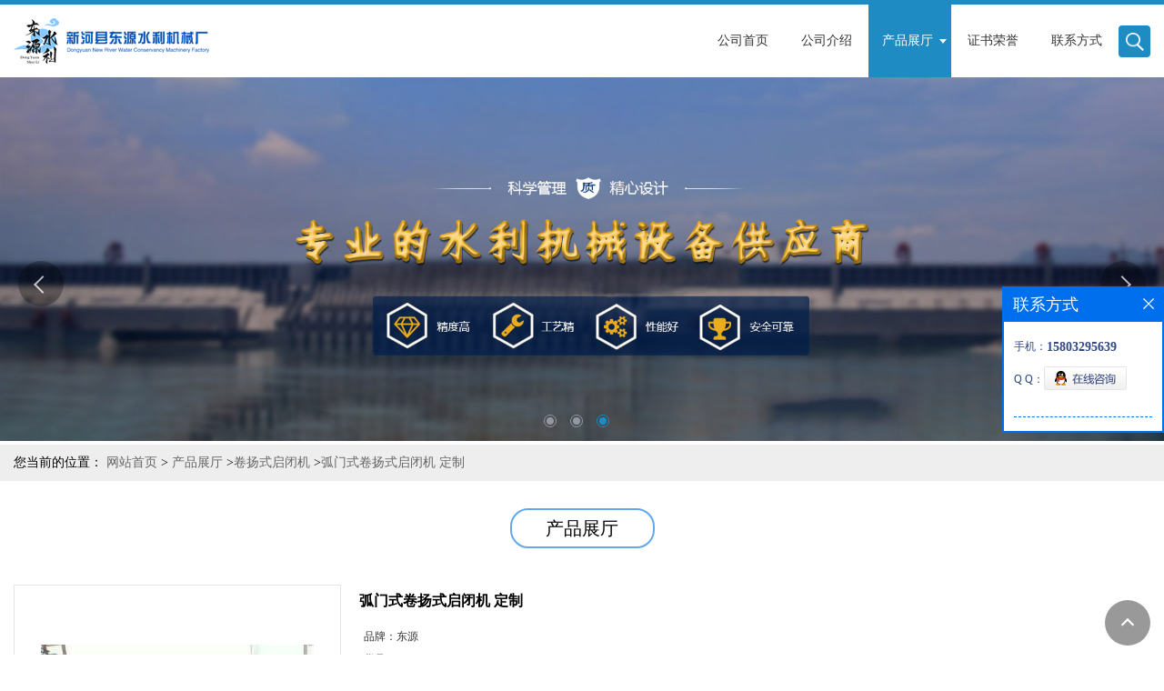

--- FILE ---
content_type: text/html; charset=utf-8
request_url: http://www.xhdysl.com/products/show20967322.html
body_size: 11889
content:
<!DOCTYPE html>
<html>
<head>
<meta http-equiv="Content-Type" content="text/html; charset=utf-8" />
<meta name="viewport" content="width=device-width, initial-scale=1, minimum-scale=1, maximum-scale=1">
<title>弧门式卷扬式启闭机 定制-新河县东源水利机械厂</title>
<meta http-equiv="keywords" content="弧门式卷扬式启闭机 定制">
<meta http-equiv="description" content="卷扬式启闭机主要适用于水利水电工程中用来启闭闸门的装置，主要功能是关闭泄水，进水及尾水孔口，调节发电量，泄洪排漂，控制船只通行等。QPQ双吊点卷扬启闭机现在大多数是以电动机为动力，中小容量规格可配手摇装置，方便于人工随时启闭闸门。产品由电动机...">


<SCRIPT language=javascript type=text/javascript>
    <!--
    if(window.XMLHttpRequest){
        document.oncontextmenu=function(e){return false;}
        document.onselectstart=function(e){return false;}
    }else if(window.ActiveXObject){
        document.oncontextmenu=new Function('event.returnValue=false;');
        document.onselectstart=new Function('event.returnValue=false;');
    }
    -->
</SCRIPT>
<noscript><iframe src=""></iframe></noscript>
<style>
    body { -moz-user-select: none; }
</style>
<script>
    if(true){
        var curl = window.location.href;
        var defurl = "http://www.xhdysl.com";
        if(curl.indexOf(defurl)<0){
            if (defurl.indexOf("http://")==0){
                curl = curl.replace(defurl.replace("http:","https:"),defurl);
            }else{
                curl = curl.replace(defurl.replace("https:","http:"),defurl);
            }
            window.location.href = curl;
        }
    }
</script>
<link rel="stylesheet" type="text/css" href="/web/mb/cn/gd_mb50/css/base.css">
<link rel="stylesheet" type="text/css" href="/web/mb/cn/gd_mb50/css/top.css">
<link rel="stylesheet" type="text/css" href="/web/mb/cn/gd_mb50/css/bottom.css">
<link rel="stylesheet" type="text/css" href="/web/mb/cn/gd_mb50/css/layout.css">
<link rel="stylesheet" type="text/css" href="/web/mb/cn/gd_mb50/css/swiper-3.4.2.min.css">
<script type="text/javascript" src="/web/mb/cn/gd_mb50/js/jquery-1.11.1.min.js"></script>
<script type="text/javascript" src="/web/mb/cn/gd_mb50/js/common.js"></script>
<script type="text/javascript" src="/web/mb/cn/gd_mb50/js/wow_l.js"></script>
<script type="text/javascript" src="/web/mb/cn/gd_mb50/js/Swiper.js"></script>
<script type="text/javascript" src="/web/mb/cn/gd_mb50/js/Tony_Tab.js"></script><!--焦点图-->
</head>
<body>
<div class="header">
 <div class="rp_rop">
  <ul>
   <li><a href="javascript:void(0)" class="mul_m"><span>&nbsp;</span></a></li>
   <li><a href="javascript:void(0)" class="sc_mcde"><img src="/web/mb/cn/gd_mb50/images/secr.png" /></a></li>
  </ul>
 </div><!--rp_rop-->
 <div class="clearfix top">
  <a href="/" class="logo_l">
		<img src="/img/logo/2024/9/6/172561044957161.png" alt="新河县东源水利机械厂" title="厂家生产污水铸铁圆拍门,液压翻板钢坝闸门,球墨铸铁镶铜闸门,PM-2*2.3铸铁拍门-新河县东源水利机械厂"/>
    </a>
   <div class="nav ter">
     <ul>
		<li
		  ><a href="/"   class="dnc_mdfe"><em>公司首页</em></a></li>
		<li
		  ><a href="/about.html"   class="dnc_mdfe"><em>公司介绍</em></a></li>
		  <li class="cp_hover
				omm
		  "><a href="/products/list--p1.html"   class="dnc_mdfe"><em>产品展厅</em></a><em class="dfe_dce_c"></em>
			<div class="nre_mdc">
			  <a href="/products/list-catid-11476_--p1.html">螺杆式启闭机</a>
			  <a href="/products/list-catid-11486_--p1.html">卷扬式启闭机</a>
			  <a href="/products/list-catid-11962_--p1.html">铸铁闸门</a>
			  <a href="/products/list-catid-11484_--p1.html">钢制闸门</a>
			  <a href="/products/list-catid-11480_--p1.html">清污机拦污栅</a>
			  <a href="/products/list-catid-11652_--p1.html">拍门</a>
			  <a href="/products/list-catid-11482_--p1.html">橡胶止水带</a>
			  <a href="/products/list-catid-12959_--p1.html">反捞式格栅除污机</a>

			</div><!--nre_mdc-->
		</li>
		<li
		  ><a href="/honors/list--p1.html"   class="dnc_mdfe"><em>证书荣誉</em></a></li>
		<li
		  ><a href="/contact.html"   class="dnc_mdfe"><em>联系方式</em></a></li>
		<li><a class="serch_dr" href="javascript:void(0)">&nbsp;</a></li>
     </ul>
    </div><!--nav-->
  </div><!--top-->
 <div class="wap_men">
  <span class="ap_mt1">菜单</span>
  <em class="ap_mt12"><a href="javascript:void(0)">Close</a></em>
  <em class="ap_mt3">
	<a href="/"  >公司首页</a>
	<a href="/about.html"  >公司介绍</a>
	<div class="cp_zds_mdf">
	 <ul class="pr_to_nv1">
		<a href="/products/list--p1.html"  >产品展厅</a>
		<a href="javascript:void(0)" class="op_mdf">&nbsp;</a>
	 </ul>
	 <ul class="pr_to_nv">


	
			<a href="/products/list-catid-11476_--p1.html">螺杆式启闭机</a>
		 
	
			<a href="/products/list-catid-11486_--p1.html">卷扬式启闭机</a>
		 
	
			<a href="/products/list-catid-11962_--p1.html">铸铁闸门</a>
		 
	
			<a href="/products/list-catid-11484_--p1.html">钢制闸门</a>
		 
	
			<a href="/products/list-catid-11480_--p1.html">清污机拦污栅</a>
		 
	
			<a href="/products/list-catid-11652_--p1.html">拍门</a>
		 
	
			<a href="/products/list-catid-11482_--p1.html">橡胶止水带</a>
		 
	
			<a href="/products/list-catid-12959_--p1.html">反捞式格栅除污机</a>
		 
	
			<a href="/products/list-catid-12960_--p1.html">钢坝闸门</a>
		 
	
			<a href="/products/list-catid-12961_--p1.html">铸铁镶铜闸门</a>
		 
	
			<a href="/products/list-catid-12962_--p1.html">不锈钢渠道闸门</a>
		 
	
			<a href="/products/list-catid-12963_--p1.html">液压翻板闸门</a>
		 
	
			<a href="/products/list-catid-12964_--p1.html">回转式格栅清污机</a>
		 
	
			<a href="/products/list-catid-12965_--p1.html">循环式齿耙清污机</a>
		 
	
			<a href="/products/list-catid-12966_--p1.html">启闭机</a>
		 
	
			<a href="/products/list-catid-12967_--p1.html">钢铁复合闸门</a>
		 
	
			<a href="/products/list-catid-12968_--p1.html">螺旋输送机</a>
		 
	
			<a href="/products/list-catid-12969_--p1.html">液压启闭机</a>
		 
	
			<a href="/products/list-catid-12970_--p1.html">叠梁闸</a>
		 
	
			<a href="/products/list-catid-12971_--p1.html">电动头启闭机</a>
		 
	
			<a href="/products/list-catid-12972_--p1.html">球墨铸铁闸门</a>
		 
	
			<a href="/products/list-catid-12973_--p1.html">堰门</a>
		 
	
			<a href="/products/list-catid-12974_--p1.html">抓斗式清污机</a>
		 
	
			<a href="/products/list-catid-12975_--p1.html">高压铸铁闸门</a>
		 
	
			<a href="/products/list-catid-12976_--p1.html">液压式启闭机</a>
		 
	
			<a href="/products/list-catid-12977_--p1.html">皮带输送机</a>
		 
	
			<a href="/products/list-catid-12978_--p1.html">新型皮带输送机</a>
		 
	
			<a href="/products/list-catid-12979_--p1.html">QDA启闭机</a>
		 

	 </ul>
	</div><!--cp_zds_mdf-->
	<a href="/honors/list--p1.html"  >证书荣誉</a>
	<a href="/contact.html"  >联系方式</a>
  </em>
 </div><!--wap_men-->
</div><!--header--><div class="wap_secr">
 <ul>
  <span class="clst_xc">&nbsp;</span>
  <em>
   <form name="form_productSearch" id="form_productSearch1" method="get" onsubmit="return searchProduct('product_sokey1');">
	<input type="text" placeholder="输入搜索项"  name="keys" id="product_sokey1" value="" class="tp_t_mxt1"/>
	<input type="button" value=""  onclick="searchProduct('product_sokey1')" class="tp_t_mxt2"/>
   </form>
<script src="/web/mb/publicJs/common.js"></script>
<script type="text/javascript">
    function searchProduct(keyid) {
        var inputid="product_sokey";
        if(keyid)inputid=keyid;
        var keys = $("#"+inputid).val();       // 搜索的关键词
        if(keys==""){
            tusi("请输入您要搜索的关键词");
            return false;
        }
        if (11486 > 0){
            location.href = "/products/list-catid-11486_-keys-"+URLEncode(keys)+"_--p1.html";
        }else {
            location.href = "/products/list-keys-"+URLEncode(keys)+"_--p1.html";
        }
        return false;
    }
</script>
   </em>
  </ul>
</div><!--wap_secr--><div class="banner-box slideBox">
 <div class="bd">
 <ul>
        <li><div class="m-width">
                <img src="/img/other/2023/9/20/169517878793984.jpg" alt=""/>
           </div>
		</li>
        <li><div class="m-width">
                <img src="/img/other/2023/9/20/169517879538970.jpg" alt=""/>
           </div>
		</li>
        <li><div class="m-width">
                <img src="/img/other/2023/9/20/169517880286941.jpg" alt=""/>
           </div>
		</li>
   </ul>
 </div>
<div class="banner-btn">
  <a class="prev" href="javascript:void(0);">&lt;</a>
  <a class="next" href="javascript:void(0);">&gt;</a>
   <div class="hd"><ul>
		 <li><em></em></li>
		 <li><em></em></li>
		 <li><em></em></li>
   </ul>
  </div>
 </div><!--banner-btn-->
</div><!--banner-box-->
<style type="text/css">
.title_l{line-height:40px;margin:0px auto;font-size:14px;height:40px;overflow:hidden;}
.title_l a{color: #666;}
</style>


<div class="title_l">
  <div class="title_l_ul">您当前的位置：
                <a href="/" title="网站首页">网站首页</a> &gt;
                <a href="/products/list--p1.html">产品展厅</a>
                &gt;<a href="/products/list-catid-11486_--p1.html">卷扬式启闭机</a>
                &gt;<a>弧门式卷扬式启闭机 定制</a>
 </div><!--title_l_ul-->
</div><!--title_l-->

<div class="main_cnf_m">
  <div class="m_in_ler1">产品展厅</div><!--m_in_ler1-->

<link rel="stylesheet" type="text/css" href="/web/mb/publicCss/product.css">
<script src="/web/mb/publicJs/jqzoom.base.js?v=20230706"></script>
<script src="/web/mb/publicJs/jquery.jqzoom.js"></script>
<div class="list_box">
    <!-- showpic -->
    <div class="prolist" style="margin-top:20px;">
        <div class="pr_deti_main">
            <div class="clearfix pr_detai_top">
                <div class="wth674">
                    <div class="product-show">
                        <div class="region-detail-gallery">
                           
                            <div id="preview" class="spec-preview">
							  
                                <table width="360" height="360" border="0" cellspacing="0" cellpadding="0">
                                    <tr>
                                        <td width="360" height="360" align="center" valign="middle">
                                            <div class="prism-player" id="player-con" style="margin: 0px auto; display:none;"></div>
                                            <span class="jqzoom">
                                         <img src="https://imgcn2.guidechem.com/simg/product/2017/4/28/186386094302637.jpg" jqimg="https://imgcn2.guidechem.com/img/product/2017/4/28/186386094302637.jpg" class="cv_mfrt" alt="">
                                </span>
                                        </td>
                                    </tr>
                                </table>
                            </div><!--spec-preview-->
                            <div class="spec-scroll">
                                <div class="prev">&nbsp;</div>
                                <div class="next">&nbsp;</div>
                                <div class="items">
                                    <ul>
                                        <li
                                                class="add"
                                        ><img src="https://imgcn2.guidechem.com/simg/product/2017/4/28/186386094302637.jpg" mid="https://imgcn2.guidechem.com/simg/product/2017/4/28/186386094302637.jpg" big="https://imgcn2.guidechem.com/img/product/2017/4/28/186386094302637.jpg" isvideo="0" onclick="preview(this,360);"></li>
                                        <li
                                        ><img src="https://imgcn2.guidechem.com/simg/product/2017/4/28/186386094301527.jpg" mid="https://imgcn2.guidechem.com/simg/product/2017/4/28/186386094301527.jpg" big="https://imgcn2.guidechem.com/img/product/2017/4/28/186386094301527.jpg" isvideo="0" onclick="preview(this,360);"></li>
                                        <li
                                        ><img src="https://imgcn2.guidechem.com/simg/product/2018/3/9/186386150802899.jpg" mid="https://imgcn2.guidechem.com/simg/product/2018/3/9/186386150802899.jpg" big="https://imgcn2.guidechem.com/img/product/2018/3/9/186386150802899.jpg" isvideo="0" onclick="preview(this,360);"></li>
                                        <li
                                        ><img src="https://imgcn2.guidechem.com/simg/product/2018/1/8/186386202400342.jpg" mid="https://imgcn2.guidechem.com/simg/product/2018/1/8/186386202400342.jpg" big="https://imgcn2.guidechem.com/img/product/2018/1/8/186386202400342.jpg" isvideo="0" onclick="preview(this,360);"></li>
                                        <li
                                        ><img src="https://imgcn2.guidechem.com/simg/product/2017/4/28/186386092800437.jpg" mid="https://imgcn2.guidechem.com/simg/product/2017/4/28/186386092800437.jpg" big="https://imgcn2.guidechem.com/img/product/2017/4/28/186386092800437.jpg" isvideo="0" onclick="preview(this,360);"></li>
                                    </ul>
                                </div><!--items-->
                            </div><!--spec-scroll-->
                            <!--缩图结束-->
                        </div>
                        <div class="det_plt">
                            <div class="product_title">弧门式卷扬式启闭机 定制</div>
                            <div class="price-content">
                                <div class="detail-texta">
                                    <div class="price-outer-div">
                                        <ul>
                                            <li><span>品牌：<span>东源</span></span></li>
                                        </ul>
                                        <div class="clear"></div>
                                    </div>
                                    <div class="price-outer-div">
                                        <ul>
                                            <li><span>货号：<span>1</span></span></li>
                                        </ul>
                                        <div class="clear"></div>
                                    </div>

                                    <ul class="product-zd ">
                                        <li><strong>价格：</strong> ￥11485/台</li>
                                        <li><strong>发布日期：</strong> 2020-01-02</li>
                                        <li><strong>更新日期：</strong> 2026-01-21</li>
                                    </ul>
                                </div>

                            </div>
                            <div class="detail-button">
                                <div class="prof_se_nd"><a href="/feedback.html?title=弧门式卷扬式启闭机 定制" style="color:#fff;">发送咨询信息</a></div>
                            </div>
                        </div><!--det_plt-->
                        <div class="cl"></div>

                    </div>
                    <div class="cl"></div>
                </div>

            </div><!--pr_detai_top-->
            <div class="prof_all prof_width"><span>产品详请</span></div><!--prof_all-->
            <div class="prog_leg">

                <table width="100%" border="0" cellspacing="0" cellpadding="0" bgcolor="#f9f9f9">
                    <tbody>
                    <tr>
                        <td width="5%" height="45" align="left" nowrap="nowrap">外型尺寸 </td>
                        <td width="15%" height="45" align="left">
                            定制
                        </td>
                    </tr>
                    <tr>
                        <td width="5%" height="45" align="left" nowrap="nowrap">品牌 </td>
                        <td width="15%" height="45" align="left">
                            东源
                        </td>
                    </tr>
                    <tr>
                        <td width="5%" height="45" align="left" nowrap="nowrap">货号 </td>
                        <td width="15%" height="45" align="left">
                            1
                        </td>
                    </tr>
                    <tr>
                        <td width="5%" height="45" align="left" nowrap="nowrap">用途 </td>
                        <td width="15%" height="45" align="left">
                            广泛
                        </td>
                    </tr>
                    <tr>
                        <td width="5%" height="45" align="left" nowrap="nowrap">型号 </td>
                        <td width="15%" height="45" align="left">
                            QHQ
                        </td>
                    </tr>
                    </tbody>
                </table>

            </div><!--prog_leg--><!--prog_leg-->
            <div class="ntf_pcde">
                <p><span style="font-size:20px;font-family:宋体">卷扬式启闭机主要适用于水利水电工程中用来启闭闸门的装置，主要功能是关闭泄水，进水及尾水孔口，调节发电量，泄洪排漂，控制船只通行等。QPQ双吊点卷扬启闭机现在大多数是以电动机为动力，中小容量规格可配手摇装置，方便于人工随时启闭闸门。产品由电动机、联轴器、传动轴、减速器、制动器、开式齿轮、卷筒部分、主令控制器、机架、滑轮等部分组成。产品起吊的钢丝绳穿过滑轮、定滑轮及平衡轮，两头分别用压板固定于卷筒左右螺旋槽的端部（或中间部）。工作时，电动机的动力通过联轴器、减速器及开式齿轮带动卷转动，钢丝绳在螺旋槽内收进或放出，使闸门得到启闭。主令控制器可控制闸门的上、下限定位置，制动器可使闸门停留在所需要的任何位置。</span></p><p><span style="font-family: 宋体; font-size: 20px;">卷扬式启闭机安装：</span></p><p><span style="font-size:20px;font-family:宋体">机器安装质量的好坏，直接印象到机器的使用寿命，同时整个工程质量，如闸墩、门槽垂直质量，闸门安装质量、吊点正确位置等，对机器的使用，亦有着密切联系，故要求在启闭机安装前，首先详细检查各项工程质量，在保证闸门能顺利地升降无卡住现象时，才允许与启闭机连接，作正式试验运转。</span></p><p><img src="https://imgcn2.guidechem.com/img/product/2018/3/9/186386150802899.jpg"/></p><p><span style="font-size:20px;font-family:宋体">卷扬式启闭机安装及试运转</span></p><p><span style="font-size:20px;font-family:宋体">一 卷扬式启闭设备到达施工现场后，应按DL/T5019-94《水利水电工程启闭机制造安装及验收规范》(以下简称“DL/T5019”)的有关规定进行全面检查，经检查合格后，方可进行安装。</span></p><p><span style="font-size:20px;font-family:宋体">二 应检查基础螺拴埋设位置，螺栓埋入深度及露出部分的长度应准确。</span></p><p><span style="font-size:20px;font-family:宋体">三 应检查启闭机平台高程，其偏差不应大于±5mm，水平偏差不应大于0.5/1000。</span></p><p><span style="font-size:20px;font-family:宋体">四 启闭机的安装应根据起吊中心找正，其纵、横向中心线偏差不应超过±3.0mm。</span></p><p><span style="font-size:20px;font-family:宋体">五 缠绕在卷筒上的钢丝绳长度，当吊点在下限位置时，留在卷筒上的圈数不宜少于4圈，当吊点在上限位置时，钢丝绳不得缠绕到卷筒的光筒部分。</span></p><p><span style="font-size:20px;font-family:宋体">六 双吊点启闭机吊距误差不宜超过±3.0mm；钢丝绳拉紧后，两吊轴中心线应在同一水平上，其高差在孔口内不得超过5.0mm。</span></p><p><span style="font-size:20px;font-family:宋体">七 启闭机电气设备的安装应符合SD315-93《固定卷扬式启闭机通用技术条件》中的有关规定。</span></p><p><span style="font-size:20px;font-family:宋体">八 电气设备通电试验前应认真检查全部接线并应符合图样规定，整个线路的绝缘电阻必须大于0.5MΩ才可开始通电试验。试验中各电动机和电气元件温升不应超过各自的允许值，试验应采用该机自身的电气设备。试验中若触头等元件有烧灼者，应查明原因并予以更换。</span></p><p><span style="font-size:20px;font-family:宋体">九 启闭机空载试验全行程应上、下升降3次。对下列电气和机械部分应进行检查和调整。</span></p><p><span style="font-size:20px;font-family:宋体">&nbsp;&nbsp;&nbsp; 1 </span><span style="font-size:20px;font-family:宋体">电动机运行应平稳，三相电流不平衡度不应超过±10%，并应测出电流值。</span></p><p><span style="font-size:20px;font-family:宋体">&nbsp;&nbsp;&nbsp; 2 </span><span style="font-size:20px;font-family:宋体">电气设备应无异常发热现象。</span></p><p><span style="font-size:20px;font-family:宋体">&nbsp;&nbsp;&nbsp; 3 </span><span style="font-size:20px;font-family:宋体">应检查和调试限位开关(包括充水平压开度接点)，开关动作应准确可靠。</span></p><p><span style="font-size:20px;font-family:宋体">&nbsp;&nbsp;&nbsp; 4 </span><span style="font-size:20px;font-family:宋体">高度指示器和荷重指示器应准确反映行程和重量、到达上下限位置后，主令开关应能发出信号并自动切断电流，使启闭机停止运转。</span></p><p><span style="font-size:20px;font-family:宋体">&nbsp;&nbsp;&nbsp; 5 </span><span style="font-size:20px;font-family:宋体">所有机械部件运转时，均不应有冲击声和其他异常声音；钢丝绳在任何部位均不得与其他部件相摩擦。</span></p><p><span style="font-size:20px;font-family:宋体">&nbsp;&nbsp;&nbsp; 6 </span><span style="font-size:20px;font-family:宋体">制动闸瓦松闸时应全部打开，间隙应符合要求，并测出松闸电流值。</span></p><p><span style="font-size:20px;font-family:宋体">&nbsp;&nbsp;&nbsp; 7 </span><span style="font-size:20px;font-family:宋体">对快速闸门启闭机利用直流电流松闸时，应分别检查和记录松闸直流电流值和松闸持续2min电磁线圈的温度。</span></p><p><span style="font-size:20px;font-family:宋体">十 启闭机负荷试验，应将闸门在门槽内无水或静水中全行程上下升降2次；对于动水启闭的工作闸门或动水闭静水启的事故闸门，应在设计水头动水工况下升降2次，对于泵站出口快速闸门，应在设计水头动水工况下，作全行程的快速关闭试验。</span></p><p><img src="https://imgcn2.guidechem.com/img/product/2018/1/8/186386202400342.jpg"/></p><p><span style="font-size:20px;font-family:宋体">单调点卷扬启闭机要达到预想的效果同时很好的保护卷扬式启闭机，在实际的运行的运行中要根据水工建筑物的布置形式和输水调度运行的要求，需要在沿线各检修闸处调节流量，延长各出口闸的关门时间。数模计算得佳关门时间为40min左右，即要求启闭机的启闭速度不大于0.1m/min。这一速度远小于普通卷扬启闭机的启闭速度（1.0～2.5m/min），因此，需要采用特殊的固定慢速卷扬启闭机。</span></p><p><span style="font-size:20px;font-family:宋体">除了对工作人员有着高的要求之外，在使用之前，也需要对设备进行全面的检查，及时了解好相关的零部件是否连接紧密，螺栓有没有松动，运转是否是正常的等等，只有保障设备的稳定性，才能更好地提升安全防护，降低人工操作，维护水利控制的整体安全。</span></p><p><span style="font-size:20px;font-family:宋体">卷扬机，用卷筒缠绕钢丝绳或链条提升或牵引重物的轻小型起重设备，又称绞车。卷扬机可以垂直提升、水平或倾斜拽引重物。卷扬机分为手动卷扬机、电动卷扬机及液压卷扬机三种。现在以电动卷扬机为主。可单独使用，也可作起重、筑路和矿井提升等机械中的组成部件，因操作简单、绕绳量大、移置方便而广泛应用。主要运用于建筑、水利工程、林业、矿山、码头等的物料升降或平拖。</span></p><p><span style="font-family: 宋体; font-size: 20px;">注意事项：</span></p><p><span style="font-size:20px;font-family:宋体">1</span><span style="font-size:20px;font-family:宋体">、卷筒上的钢丝绳应排列整齐，如发现重叠和斜绕时，应停机重新排列。严禁在转动中用手、脚拉踩钢丝绳。钢丝绳不许完全放出，至少应保留三圈。</span></p><p><span style="font-size:20px;font-family:宋体">2</span><span style="font-size:20px;font-family:宋体">、钢丝绳不许打结、扭绕，在一个节距内断线超过10%时，应予更换。</span></p><p><span style="font-size:20px;font-family:宋体">3</span><span style="font-size:20px;font-family:宋体">、作业中，任何人不得跨越钢丝绳，物体(物件)提升后，操作人员不得离开卷扬机。休息时物件或吊笼应降至地面。</span></p><p><span style="font-size:20px;font-family:宋体">4</span><span style="font-size:20px;font-family:宋体">、作业中，司机、信号员要同吊起物保持良好的可见度，司机与信号员应密切配合，服从信号统一指挥。</span></p><p><span style="font-size:20px;font-family:宋体">5</span><span style="font-size:20px;font-family:宋体">、作业中如遇停电情况，应切断电源，将提升物降至地面。</span></p><p><span style="font-size:20px;font-family:宋体">6</span><span style="font-size:20px;font-family:宋体">、工作中要听从指挥人员的信号，信号不明或可能引起事故时应暂停操作，待弄清情况后方可继续作业。</span></p><p><span style="font-size:20px;font-family:宋体">7</span><span style="font-size:20px;font-family:宋体">、作业中突然停电，应立即拉开闸刀，将运送物放下。</span></p><p><span style="font-size:20px;font-family:宋体">8</span><span style="font-size:20px;font-family:宋体">、作业完毕、应将料盘落地、关锁电箱。</span></p><p><span style="font-size:20px;font-family:宋体">9 </span><span style="font-size:20px;font-family:宋体">、钢丝绳在使用过程中与机械的磨损.自燃的腐蚀局部损害难免，应间隔时间段涂刷保护油。</span></p><p><span style="font-size:20px;font-family:宋体">10 </span><span style="font-size:20px;font-family:宋体">、严禁超载使用。即超过限承载吨数。</span></p><p><span style="font-size:20px;font-family:宋体">11 </span><span style="font-size:20px;font-family:宋体">、使用过程中要注意不要出现打结.压扁.电弧打伤.化学介质的侵蚀。</span></p><p><span style="font-size:20px;font-family:宋体">12 </span><span style="font-size:20px;font-family:宋体">、不得直接吊装高温物体，对于有棱角的物体要加护板。</span></p><p><span style="font-size:20px;font-family:宋体">13 </span><span style="font-size:20px;font-family:宋体">、使用过程中应经常检查所使用的钢丝绳，达到报废标准应立即报废。</span></p><p><img src="https://imgcn2.guidechem.com/img/product/2017/4/28/186386092800437.jpg" width="600"/></p><p><span style="font-size:20px;font-family:宋体"></span></p><p><span style="font-size:20px;font-family:宋体">卷扬机（又叫绞车）是由人力或机械动力驱动卷筒、卷绕绳索来完成牵引工作的装置。可以垂直提升、水平或倾斜拽引重物。卷扬机分为手动卷扬机和电动卷扬机两种。现在以电动卷扬机为主。电动卷扬机由电动机、联轴节、制动器、齿轮箱和卷筒组成，共同安装在机架上。对于起升高度和装卸量大工作频繁的情况，调速性能好，能令空钩快速下降。对安装就位或敏感的物料，能用较小速度。使用范围：QP型，QPK型卷扬式启闭机，手摇、电动两用式规格分为：5吨、8吨、12.5吨、16吨、25吨；电动式规格分为：40吨、63吨、80吨、100吨、125吨、160吨、200吨，根据用户水利工程设计要求，还可生产双吊点卷扬式启闭机，该机是一种水利工程专用机械，广泛用于水利工程闸门的启闭，是农田灌溉、水产养殖、农业经济开发区、污水处理厂、水利发电站、水库（水闸、堤坝、隧道、管 道）等进水、退水闸的配套机械，山区、平原有、无电地区均可使用。</span></p><p><span style="font-size:20px;font-family:宋体">常年生产销售铸铁闸门、启闭机、闸门、20多种规格型号闸门启闭机、固定卷扬启闭机、移动卷扬启闭机、电装启闭机、铸铁镶铜闸门、钢制闸门、翻板闸门、不锈钢闸门、景观坝、钢坝、液压翻板闸门、侧翻拍门、铸铁拍门、钢制拍门等各种材料拍门、除污设备、螺旋输送机、成套环保设备，橡胶止水的专门制造、生产及指导安装的综合性家，拥有完善的现代化管理模式，产品结构合理，效能可靠，确保向客户提供高质量的产品和周到的售后服务，是制造、销售、安装整体的规模型水利工程机械生产企业。</span></p>
            </div><!--ntf_pcde-->
        </div><!--pr_deti_main-->
    </div>
    <script>function tomessage(s,d){
        document.getElementById("stype").value=s;
        document.getElementById("sid").value=d;
        document.formdetail.method="POST";
        document.formdetail.submit();
    }</script>
    <form method="post" action="message.html" name="formdetail" id="formdetail">
        <input type="hidden" name="stype" id="stype" value="">
        <input type="hidden" name="sid" id="sid" value="">
    </form>
<style>.price-outer-div li{width: 100%;}
</style>


</div>



<style type="text/css">
.ews_t_t{line-height:45px;margin:0px auto;font-size:16px;height:45px;overflow:hidden;color:#333;font-weight:bold;text-align: left;}
.ews_t_tl{overflow:hidden;}
.ews_t_tl a{float:left;color:#555;display:block;height:36px;line-height:36px;padding:0px 15px;background:#eeeeee;font-size:14px;margin-right:20px;margin-bottom:20px;border-radius:6px;-moz-border-radius:6px;-webkit-border-radius:6px;text-align: left;}
.prto_zi_ul li{float:left;width:23%;margin-bottom:10px;padding-right:2%;list-style:none;}
.prto_zi_ul li table{width:100%;height:200px;}
.prto_zi_ul {padding:0px;margin:0px;width:100%;display:block;overflow:hidden;}
.prto_zi_ul li table img{max-width:100%;max-height:200px;}
.text_mdf{display:block;height:25px;overflow:hidden;color:#333;line-height:25px;font-size:14px;text-align:center;}
.text_mdf a{color:#333;}
.news_tag{padding:0px 20px;}

.swe_md{background:#fff;}
</style>

<div class="swe_md">

<div class="news_tag">
<div class="ews_t_t">相关产品：</div><!--ews_t_t-->
<ul class="prto_zi_ul">
    <li>
	  <table width="100%" border="0" cellspacing="0" cellpadding="0">
          <tr>
            <td align="center" valign="middle">
            <a href="/products/show13751183.html" target="_blank">
            <img src="https://imgcn2.guidechem.com/simg/product/2017/4/28/186386092804409.jpg" alt="">
             </a>
            </td>
          </tr>
         </table>
         <div class="text_mdf">
            <a href="/products/show13751183.html" target="_blank">液压升降坝景观钢坝</a>
        </div>
    </li>
    <li>
	  <table width="100%" border="0" cellspacing="0" cellpadding="0">
          <tr>
            <td align="center" valign="middle">
            <a href="/products/show21467388.html" target="_blank">
            <img src="https://imgcn2.guidechem.com/simg/product/2018/7/11/186386163305530.png" alt="">
             </a>
            </td>
          </tr>
         </table>
         <div class="text_mdf">
            <a href="/products/show21467388.html" target="_blank">液压合页坝水利</a>
        </div>
    </li>
    <li>
	  <table width="100%" border="0" cellspacing="0" cellpadding="0">
          <tr>
            <td align="center" valign="middle">
            <a href="/products/show18248232.html" target="_blank">
            <img src="https://imgcn3.guidechem.com/simg/product/2019/2/25/186386103703869.jpg" alt="">
             </a>
            </td>
          </tr>
         </table>
         <div class="text_mdf">
            <a href="/products/show18248232.html" target="_blank">景观钢闸门</a>
        </div>
    </li>
    <li>
	  <table width="100%" border="0" cellspacing="0" cellpadding="0">
          <tr>
            <td align="center" valign="middle">
            <a href="/products/show13676477.html" target="_blank">
            <img src="https://imgcn2.guidechem.com/simg/product/2018/1/2/186386114300960.jpg" alt="">
             </a>
            </td>
          </tr>
         </table>
         <div class="text_mdf">
            <a href="/products/show13676477.html" target="_blank">回转清污机图纸定制</a>
        </div>
    </li>
</ul>
</div><!--news_tag-->
</div><!--swe_md--></div><!--main_cnf_m-->

<script type="text/javascript" src="/web/mb/publicJs/common.js"></script>


<style typpe="text/css">
    .flot_cuext{width:174px;position:fixed;right:0px;top:100px;background:#006fed;padding:2px;}
    .lot_cu1{height:37px;}
    .lot_cu1 span{float:left;line-height:37px;color:#fff;font-size:18px;font-family:"微软雅黑";margin-left:10px;}
    .lot_cu2{background:#fff;padding:0px 11px 15px;}
    .lot_cu1 a{float:right;margin-top:11px;margin-right:9px;}
    .lot_cu2 dl{padding:10px 0px 15px;border-bottom:1px dashed #006fed;}
    .lot_cu2 dl dd{color:#314985;font-size:12px;line-height:35px;word-break:break-all;table-layout:fixed;overflow:hidden;}
    .lot_cu2 dl dd span{float:left;}
    .lot_cu2 dl dd em{float:left;}
    .lot_cu2 dl dd em img{margin-top:3px;}
    .lot_cu2 dl dd strong{color:#314985;font-size:14px;}
    .lot_cet1{margin:19px 0px;text-align:center;}
    .lot_cet2{width: 125px;height: 125px;margin:8px auto 10px;border:1px solid #eeeeee;text-align:center;padding:6px;}
    .lot_cet2 img{max-width: 110px;max-height: 110px;}
    .lot_cet3{text-align:center;line-height:25px;color:#314985;font-size:14px;font-family:"微软雅黑";}
    .flot_cuext{
        z-index: 999999;
    }
</style>


<div class="flot_cuext" style="font-size: 12px;Top:315px;position: fixed;right: 0px; font-size: 12px;">

    <div class="lot_cu1"><span>联系方式</span><a onclick="hideQq()" href="javascript:void(0)"><img src="/images/clr_xwe.png"></a></div><!--lot_cu1-->
    <div class="lot_cu2">
        <dl>
            <dd><span>手机：</span><em title="联系人:刘经理"><strong>15803295639</strong></em></dd>
            <dd><span>Q Q：</span><em><a target="_blank" href="tencent://message/?Menu=yes&uin=975005304&Site=新河县东源水利机械厂&Service=300&sigT=45a1e5847943b64c6ff3990f8a9e644d2b31356cb0b4ac6b24663a3c8dd0f8aa12a545b1714f9d45"><img src="/images/qq_meq.jpg"></a></em></dd>
        </dl>






    </div><!--lot_cu2-->

</div>

<script>
    function hideQq() {
        $(".flot_cuext").hide();
    }
</script>
   
 

 <div class="footer wow">
  <div class="clearfix foo_ster">
   <ul>
    <li>
     <span>联系信息</span>
     <dl class="lind_mdr2">
		<dd class="nd_mt1">联系人：刘经理</dd>
		<dd class="nd_mt2"><a href="tel:15803295639">电话：15803295639</a></dd>
		 <dd class="nd_mt3">邮箱：<a href="email:975005304@qq.com">975005304@qq.com</a></dd>
		<dd class="nd_mt4">地址：河北省邢台市新河县工业园区</dd>
      </dl>
     </li>
     <li>
      <span>即刻联系我们吧！</span>
      <a href="/feedback.html" class="sy_s_btn">提交留言</a>
     </li>
   </ul>
  </div><!--foo_ster-->
  <div class="footer_b">
   版权所有 Copyright (©) 2026 
<a href="/sitemap.xml" target="_blank" class="zzb07link">XML</a>			
			
            技术支持：
            <a href="https://china.guidechem.com/" id="guidechem" class="TechnicalSupport" target="_blank">盖德化工网</a>&nbsp;&nbsp;
            <a href="https://www.21food.cn/" id="21food" class="TechnicalSupport" target="_blank">食品商务网</a>&nbsp;&nbsp;
  </div><!--footer_b-->
 </div><!--footer-->
 
 

<a href="javascript:void(0)" class="back_tp"><i>&nbsp;</i></a><script src="/js/jquery.cookie.js"></script>
<script>
var _hmt = _hmt || [];
(function() {
  var hm = document.createElement("script");
  hm.src = "//hm.baidu.com/hm.js?c77cc3b4244bcd50655fbb884c01c69e";
  var s = document.getElementsByTagName("script")[0]; 
  s.parentNode.insertBefore(hm, s);
})();
</script>
<meta name="sogou_site_verification" content="7INzIKjRXz"/>
<script>
    $("img").each(function(){
        if($(this).attr('src')=='') $(this).remove();
    });
    if(location.href.indexOf('/news/list')!=-1){
        $("img").error(function () {
            $(this).remove();
        });
    }else {
        $("img").error(function () {
            $(this).attr("src", "/images/nophoto.png");
        });
    }
</script>
<script type='text/javascript' src='https://tj.guidechem.com/js/visitcount3.js'></script> 
<script type='text/javascript' defer> 
var _visitCount_ = new VisitCount(); 
_visitCount_.dbName='guidecn'; 
_visitCount_.source='pc'; 
_visitCount_.sid=20967322; 
_visitCount_.clientkey='1769176221016_0124'; 
_visitCount_.comid=186386; 
_visitCount_.vcomid=0; 
_visitCount_.keyword=''; 
_visitCount_.stype='pro'; 
_visitCount_.visittimes=1; 
_visitCount_.data=''; 
_visitCount_.types=''; 
_visitCount_.time='1769176221035'; 
_visitCount_.sign='59dcb563712b5fe453f20e558b652719'; 
_visitCount_.sentReq(); 
function _doAction_(sid,stype,action,actiondata,scomid){
	_visitCount_.doaction(sid,stype,action,actiondata,scomid);
 }
</script>
 <script type="text/javascript">
  $(".slideBox").slide({mainCell:".bd ul",autoPlay:true});
   new WOW().init();
 </script>
</body>
</html>
